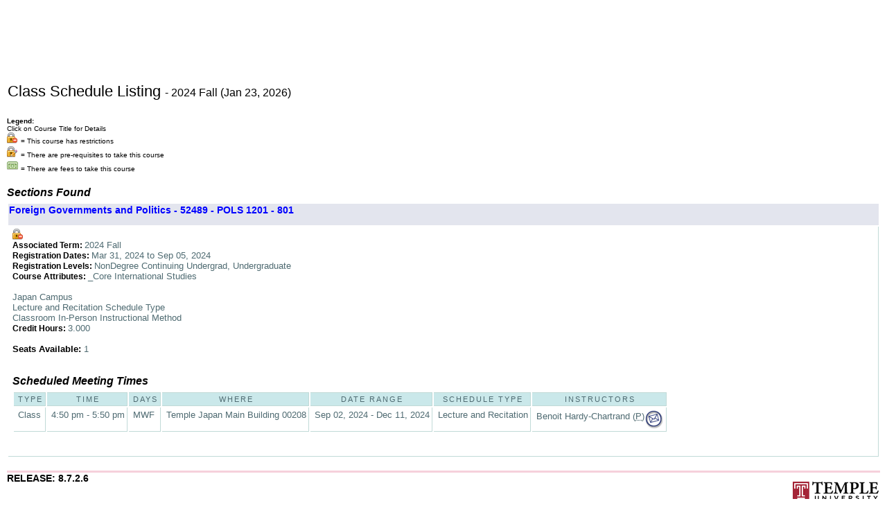

--- FILE ---
content_type: text/html;charset=UTF-8
request_url: https://prd-wlssb.temple.edu/prod8/bwckschd_tu.p_get_crn_unsec?term_in=202436&crn_in=52489
body_size: 10263
content:
<br />
<br />
<!DOCTYPE HTML PUBLIC "-//W3C//DTD HTML 4.01 Transitional//EN" "http://www.w3.org/TR/html4/transitional.dtd">
<HTML lang="en">
<head>
<!-- Global Site Tag (gtag.js) - Google Analytics -->
               <script async src="https://www.googletagmanager.com/gtag/js?id=UA-107188865-6"></script>
               <script>
                    window.dataLayer = window.dataLayer || [];
                    function gtag(){dataLayer.push(arguments)};
                    gtag("js", new Date());
                    gtag("config", "UA-107188865-6");
                </script>
<!-- Global site tag (gtag.js) - Google AdWords: 815965094 -->
       <script async src="https://www.googletagmanager.com/gtag/js?id=AW-815965094"></script>
       <script>
           window.dataLayer = window.dataLayer || [];
           function gtag(){dataLayer.push(arguments);}
           gtag("js", new Date());
           gtag("config", "AW-815965094");
       </script>
<!-- Global site tag (gtag.js) - Google Ads: 991764437 -->
        <script async src="https://www.googletagmanager.com/gtag/js?id=AW-991764437"></script>
        <script> window.dataLayer = window.dataLayer || [];
            function gtag(){dataLayer.push(arguments);}
            gtag("js", new Date());
            gtag("config", "AW-991764437");
        </script>
<META http-equiv="Content-Type" content="text/html; charset=UTF-8">
<meta http-equiv="Pragma" name="Cache-Control" content="no-cache">
<meta http-equiv="Cache-Control" name="Cache-Control" content="no-cache">
<LINK REL="stylesheet" HREF="/css/web_defaultapp.css" TYPE="text/css">
<LINK REL="stylesheet" HREF="/css/web_defaultprint.css" TYPE="text/css" media="print">
<LINK REL="stylesheet" HREF="/css/web_TempleCustom_screen.css" TYPE="text/css" media="screen">
<LINK REL="stylesheet" HREF="/css/web_TempleCustom_print.css" TYPE="text/css" media="print">
<link href="https://fonts.googleapis.com/css?family=Crimson+Text:400,400i,700,700i|Open+Sans:400,400i,700,700i" rel="stylesheet">
<title>Class Schedule Listing</title>
<meta http-equiv="Content-Script-Type" name="Default_Script_Language" content="text/javascript">
<SCRIPT LANGUAGE="JavaScript" TYPE="text/javascript">
<!-- Hide JavaScript from older browsers 
window.onunload = function() {submitcount=0;}
var submitcount=0;
function checkSubmit() {
if (submitcount == 0)
   {
   submitcount++;
   return true;
   }
else
   {
alert("Your changes have already been submitted.");
   return false;
   }
}
//  End script hiding -->
</SCRIPT>
<SCRIPT LANGUAGE="JavaScript" TYPE="text/javascript">
<!-- Hide JavaScript from older browsers 
//  Function to open a window
function windowOpen(window_url) {
   helpWin = window.open(window_url,'','toolbar=yes,status=no,scrollbars=yes,menubar=yes,resizable=yes,directories=no,location=no,width=350,height=400');
   if (document.images) { 
       if (helpWin) helpWin.focus()
   }
}
//  End script hiding -->
</SCRIPT>
</head>
<body>
<div id="tu-global-header">
<div id="tu-global-stage">
<div id="tu-global-stage-first">
<a href="/" class="tu-global-logo-mark-link" title="visit temple.edu homepage">Temple University</a>
</div>
<div id="tu-global-stage-second">
<div id="tu-global-branding">
<h1 class="tu-global-site-name"><span class="university-name">Temple University</span><a href="/" title="Home"></a></h1>
</div>
</div>
</div>
</div>
<div class="headerwrapperdiv">
<div class="pageheaderdiv1">
<a href="#main_content" onMouseover="window.status='Go to Main Content'; return true" onMouseout="window.status=''; return true" OnFocus="window.status='Go to Main Content'; return true" onBlur="window.status=''; return true" class="skiplinks">Go to Main Content</a>
<h1> </h1></DIV><div class="headerlinksdiv">
</DIV>
<table  CLASS="plaintable" SUMMARY="This table displays Menu Items and Banner Search textbox."
         WIDTH="100%">
<tr>
<TD CLASS="pldefault">
<div class="headerlinksdiv2">
&nbsp;
</div>
</TD>
<TD CLASS="pldefault"><p class="rightaligntext" /p>
<SPAN class="pageheaderlinks">
<br><br>
</span>
</TD>
</tr>
</table>
</DIV>
<div class="pagetitlediv">
<table  CLASS="plaintable" SUMMARY="This table displays title and static header displays."
   WIDTH="100%">
<tr>
<TD CLASS="pldefault">
<h2>Class Schedule Listing <font size=3> - 2024 Fall (Jan 23, 2026)</font></h2>
</TD>
<TD CLASS="pldefault">
&nbsp;
</TD>
<TD CLASS="pldefault"><p class="rightaligntext" /p>
<div class="staticheaders">
</div>
</TD>
</tr>
<tr>
<TD class="bg3" width="100%" colSpan=3><img src="/wtlgifs/web_transparent.gif" alt="Transparent Image" CLASS="headerImg" TITLE="Transparent Image"  NAME="web_transparent" HSPACE=0 VSPACE=0 BORDER=0 HEIGHT=3 WIDTH=10 /></TD>
</tr>
</table>
<a name="main_content"></a>
</DIV>
<div class="pagebodydiv">
<!--  ** END OF twbkwbis.P_OpenDoc **  -->
<font size="1"><b>Legend:  </b><br> Click on Course Title for Details </font>
<br />
<img src="/wtlgifs/icons16/lock_delete.png"> <font size="1">= This course has restrictions</font>
<br />
<img src="/wtlgifs/icons16/lock_edit.png"> <font size="1">= There are pre-requisites to take this course</font>
<br />
<img src="/wtlgifs/icons16/money.png"> <font size="1">= There are fees to take this course</font>
<br />
<br />

<input type="hidden" name="sel_crn" value="dummy" />
<input type="hidden" name="assoc_term_in" value="dummy" />
<input type="hidden" name="ADD_BTN" value="dummy" />
<table  CLASS="datadisplaytable" SUMMARY="This layout table is used to present the sections found" width="100%"><caption class="captiontext">Sections Found</caption>
<tr>
<th CLASS="ddtitle" scope="colgroup" ><a href="/prod8/bwckschd_tu.p_disp_detail_sched?term_in=202436&amp;crn_in=52489">Foreign Governments and Politics - 52489 - POLS 1201 - 801</a></th>
</tr>
<tr>
<TD CLASS="dddefault">
<img src="/wtlgifs/icons16/lock_delete.png">
<br />
<SPAN class="fieldlabeltext">Associated Term: </SPAN>2024 Fall 
<br />
<SPAN class="fieldlabeltext">Registration Dates: </SPAN>Mar 31, 2024 to Sep 05, 2024 
<br />
<SPAN class="fieldlabeltext">Registration Levels: </SPAN>NonDegree Continuing Undergrad, Undergraduate 
<br />
<SPAN class="fieldlabeltext">Course Attributes: </SPAN>_Core International Studies 
<br />
<br />
Japan Campus
<br />
Lecture and Recitation Schedule Type
<br />
Classroom In-Person Instructional Method
<br />
<SPAN class="fieldlabeltext">Credit Hours: </SPAN>       3.000 
<br />
<br />
<b><font color=black>Seats Available: </font></b>1
<br />
<br />
<br />
<table  CLASS="datadisplaytable" SUMMARY="This table lists the scheduled meeting times and assigned instructors for this class.."><caption class="captiontext">Scheduled Meeting Times</caption>
<tr>
<th CLASS="ddheader" scope="col" >Type</th>
<th CLASS="ddheader" scope="col" >Time</th>
<th CLASS="ddheader" scope="col" >Days</th>
<th CLASS="ddheader" scope="col" >Where</th>
<th CLASS="ddheader" scope="col" >Date Range</th>
<th CLASS="ddheader" scope="col" >Schedule Type</th>
<th CLASS="ddheader" scope="col" >Instructors</th>
</tr>
<tr>
<td CLASS="dddefault">Class</td>
<td CLASS="dddefault">4:50 pm - 5:50 pm</td>
<td CLASS="dddefault">MWF</td>
<td CLASS="dddefault">Temple Japan Main Building 00208</td>
<td CLASS="dddefault">Sep 02, 2024 - Dec 11, 2024</td>
<td CLASS="dddefault">Lecture and Recitation</td>
<td CLASS="dddefault">Benoit   Hardy-Chartrand (<ABBR title= "Primary">P</ABBR>)<a href="mailto:tuj97026@temple.edu"    target="Benoit Hardy-Chartrand" ><img src="/wtlgifs/web_email.gif" align="middle" alt="E-mail" CLASS="headerImg" TITLE="E-mail"  NAME="web_email" HSPACE=0 VSPACE=0 BORDER=0 HEIGHT=28 WIDTH=28 /></a></td>
</tr>
</table>
<br />
<br />
</TD>
</tr>
</table>
<br />

<!--  ** START OF twbkwbis.P_CloseDoc **  -->
<table  CLASS="plaintable" SUMMARY="This is table displays line separator at end of the page." WIDTH="100%" cellSpacing=0 cellPadding=0 border=0><tr><TD class="bgtabon" width="100%" colSpan=2><img src="/wtlgifs/web_transparent.gif" alt="Transparent Image" CLASS="headerImg" TITLE="Transparent Image"  NAME="web_transparent" HSPACE=0 VSPACE=0 BORDER=0 HEIGHT=3 WIDTH=10 /></TD></tr></table>
<a href="#top" onMouseover="window.status='Skip to top of page'; return true" onMouseout="window.status=''; return true" OnFocus="window.status='Skip to top of page'; return true" onBlur="window.status=''; return true" class="skiplinks">Skip to top of page</a>
</DIV>
<div class="footerbeforediv">

</DIV>
<div class="footerafterdiv">

</DIV>
<div class="globalafterdiv">

</DIV>
<div class="globalfooterdiv">

</DIV>
<div class="pagefooterdiv">
<SPAN class="releasetext">Release: 8.7.2.6</SPAN>
</DIV>
<div class="poweredbydiv">
</DIV>
<DIV class="div1"></DIV>
<DIV class="div2"></DIV>
<DIV class="div3"></DIV>
<DIV class="div4"></DIV>
<DIV class="div5"></DIV>
<DIV class="div6"></DIV>
<div class="banner_copyright"> <br><h5>© 2026 Ellucian Company L.P. and its affiliates.<br></h5></div>
<!--SteelHouse Tracking Pixel-->
             <!-- INSTALL ON ALL PAGES OF SITE-->
             <script type="text/javascript">
             (function(){"use strict";var e=null,b="4.0.0",
             n="21029",
             additional="",
             t,r,i;try{t=top.document.referer!==""?encodeURIComponent(top.document.referrer.substring(0,2048)):""}catch(o){t=document.referrer!==null?document.referrer.toString().substring(0,2048):""}try{r=window&&window.top&&document.location&&window.top.location===document.location?document.location:window&&window.top&&window.top.location&&""!==window.top.location?window.top.location:document.location}catch(u){r=document.location}try{i=parent.location.href!==""?encodeURIComponent(parent.location.href.toString().substring(0,2048)):""}catch(a){try{i=r!==null?encodeURIComponent(r.toString().substring(0,2048)):""}catch(f){i=""}}var l,c=document.createElement("script"),h=null,p=document.getElementsByTagName("script"),d=Number(p.length)-1,v=document.getElementsByTagName("script")[d];if(typeof l==="undefined"){l=Math.floor(Math.random()*1e17)}h="dx.steelhousemedia.com/spx?"+"dxver="+b+"&shaid="+n+"&tdr="+t+"&plh="+i+"&cb="+l+additional;c.type="text/javascript";c.src=("https:"===document.location.protocol?"https://":"http://")+h;v.parentNode.insertBefore(c,v)})()
             </script>
</body>
</html>
